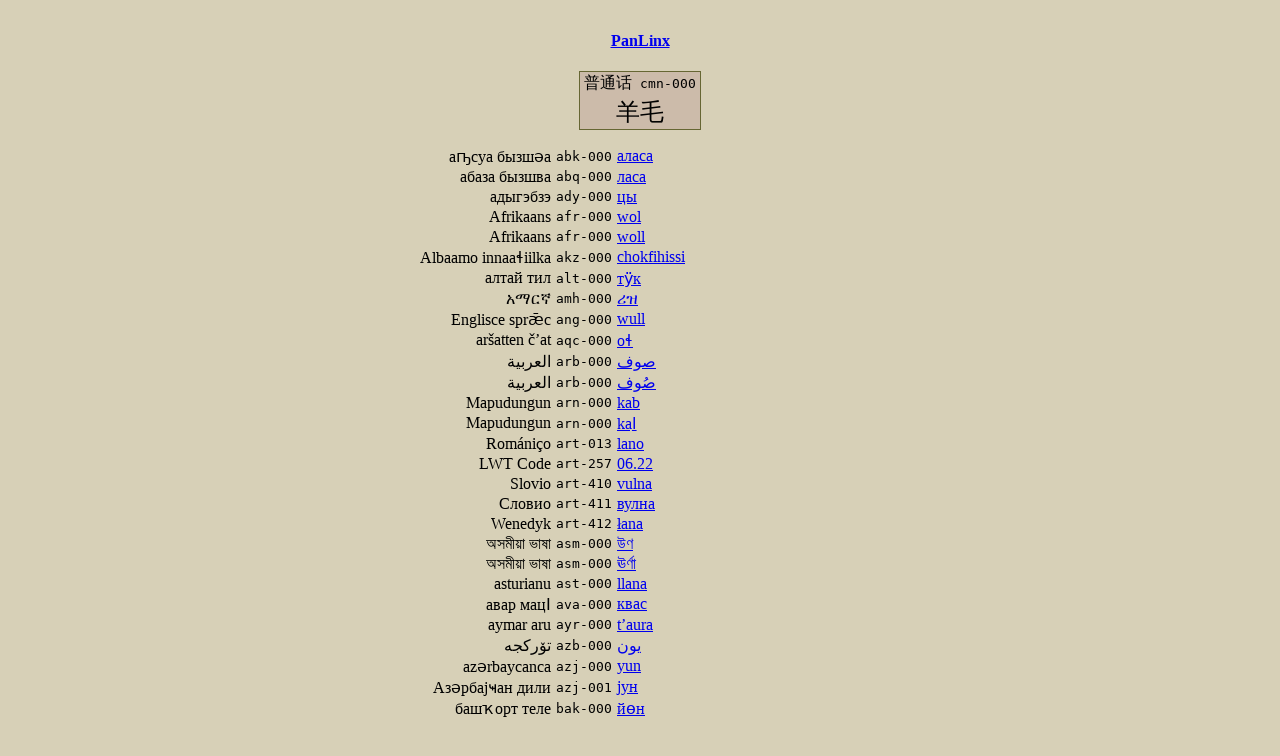

--- FILE ---
content_type: text/html; charset=utf-8
request_url: https://app.panlex.org/panlinx/ex/12326694
body_size: 11052
content:
<!DOCTYPE html><html><head><meta http-equiv="cache-control" content="no-cache; no-store"><meta http-equiv="pragma" content="no-cache"><meta http-equiv="content-type" content="text/html; charset=utf-8"><meta name="viewport" content="width=device-width, initial-scale=1"><meta name="format-detection" content="telephone=no"><link rel="stylesheet" href="/styles-201202.css"><title>PanLinx: 羊毛</title><script type="text/javascript">var _gaq = _gaq || [];
_gaq.push(['_setAccount', 'UA-29495207-1']);
_gaq.push(['_trackPageview']);
(function() {
  var ga = document.createElement('script');
  ga.type = 'text/javascript';
  ga.async = true;
  ga.src = ('https:' == document.location.protocol ? 'https://ssl' : 'http://www') + '.google-analytics.com/ga.js';
  var s = document.getElementsByTagName('script')[0]; 
  s.parentNode.insertBefore(ga, s);       
})(); </script></head><body><h4 class="c"><a href="/panlinx/">PanLinx</a></h4><table class="box"><tr><td class="r">普通话</td><td class="lcvcl">cmn-000</td></tr><tr><td colspan="2" class="cxl">羊毛</td></tr></table><table><tr><td class="r">аҧсуа бызшәа</td><td class="lcvcl">abk-000</td><td><a href="/panlinx/ex/25883021">аласа</a></td></tr><tr><td class="r">абаза бызшва</td><td class="lcvcl">abq-000</td><td><a href="/panlinx/ex/25883046">ласа</a></td></tr><tr><td class="r">адыгэбзэ</td><td class="lcvcl">ady-000</td><td><a href="/panlinx/ex/25874504">цы</a></td></tr><tr><td class="r">Afrikaans</td><td class="lcvcl">afr-000</td><td><a href="/panlinx/ex/786454">wol</a></td></tr><tr><td class="r">Afrikaans</td><td class="lcvcl">afr-000</td><td><a href="/panlinx/ex/23049489">woll</a></td></tr><tr><td class="r">Albaamo innaaɬiilka</td><td class="lcvcl">akz-000</td><td><a href="/panlinx/ex/25883578">chokfihissi</a></td></tr><tr><td class="r">алтай тил</td><td class="lcvcl">alt-000</td><td><a href="/panlinx/ex/17812332">тӱк</a></td></tr><tr><td class="r">አማርኛ</td><td class="lcvcl">amh-000</td><td><a href="/panlinx/ex/23322449">ሪዝ</a></td></tr><tr><td class="r">Englisce sprǣc</td><td class="lcvcl">ang-000</td><td><a href="/panlinx/ex/1462086">wull</a></td></tr><tr><td class="r">aršatten č’at</td><td class="lcvcl">aqc-000</td><td><a href="/panlinx/ex/17590609">oɬ</a></td></tr><tr><td class="r">العربية</td><td class="lcvcl">arb-000</td><td><a href="/panlinx/ex/828217">صوف</a></td></tr><tr><td class="r">العربية</td><td class="lcvcl">arb-000</td><td><a href="/panlinx/ex/4305110">صُوف</a></td></tr><tr><td class="r">Mapudungun</td><td class="lcvcl">arn-000</td><td><a href="/panlinx/ex/19554054">kab</a></td></tr><tr><td class="r">Mapudungun</td><td class="lcvcl">arn-000</td><td><a href="/panlinx/ex/17582512">kaḻ</a></td></tr><tr><td class="r">Romániço</td><td class="lcvcl">art-013</td><td><a href="/panlinx/ex/17898698">lano</a></td></tr><tr><td class="r">LWT Code</td><td class="lcvcl">art-257</td><td><a href="/panlinx/ex/9309862">06.22</a></td></tr><tr><td class="r">Slovio</td><td class="lcvcl">art-410</td><td><a href="/panlinx/ex/25883558">vulna</a></td></tr><tr><td class="r">Словио</td><td class="lcvcl">art-411</td><td><a href="/panlinx/ex/25883560">вулна</a></td></tr><tr><td class="r">Wenedyk</td><td class="lcvcl">art-412</td><td><a href="/panlinx/ex/25883551">łana</a></td></tr><tr><td class="r">অসমীয়া ভাষা</td><td class="lcvcl">asm-000</td><td><a href="/panlinx/ex/25883542">উণ</a></td></tr><tr><td class="r">অসমীয়া ভাষা</td><td class="lcvcl">asm-000</td><td><a href="/panlinx/ex/25883567">ঊৰ্ণা</a></td></tr><tr><td class="r">asturianu</td><td class="lcvcl">ast-000</td><td><a href="/panlinx/ex/2260389">llana</a></td></tr><tr><td class="r">авар мацӀ</td><td class="lcvcl">ava-000</td><td><a href="/panlinx/ex/18263067">квас</a></td></tr><tr><td class="r">aymar aru</td><td class="lcvcl">ayr-000</td><td><a href="/panlinx/ex/25883570">t’aura</a></td></tr><tr><td class="r">تۆرکجه</td><td class="lcvcl">azb-000</td><td><a href="/panlinx/ex/25883539">یون</a></td></tr><tr><td class="r">azərbaycanca</td><td class="lcvcl">azj-000</td><td><a href="/panlinx/ex/7505480">yun</a></td></tr><tr><td class="r">Азәрбајҹан дили</td><td class="lcvcl">azj-001</td><td><a href="/panlinx/ex/18263078">јун</a></td></tr><tr><td class="r">башҡорт теле</td><td class="lcvcl">bak-000</td><td><a href="/panlinx/ex/22866534">йөн</a></td></tr><tr><td class="r">بلوچی زبان</td><td class="lcvcl">bal-000</td><td><a href="/panlinx/ex/7290032">پژم</a></td></tr><tr><td class="r">беларуская</td><td class="lcvcl">bel-000</td><td><a href="/panlinx/ex/22845677">во́ўна</a></td></tr><tr><td class="r">беларуская</td><td class="lcvcl">bel-000</td><td><a href="/panlinx/ex/7775643">воўна</a></td></tr><tr><td class="r">беларуская</td><td class="lcvcl">bel-000</td><td><a href="/panlinx/ex/23049478">пра́жа</a></td></tr><tr><td class="r">беларуская</td><td class="lcvcl">bel-000</td><td><a href="/panlinx/ex/22845678">руно́</a></td></tr><tr><td class="r">беларуская</td><td class="lcvcl">bel-000</td><td><a href="/panlinx/ex/10789533">шэрсць</a></td></tr><tr><td class="r">বাংলা</td><td class="lcvcl">ben-000</td><td><a href="/panlinx/ex/3068158">ঊন</a></td></tr><tr><td class="r">བོད་སྐད་</td><td class="lcvcl">bod-000</td><td><a href="/panlinx/ex/25883555">བལ།</a></td></tr><tr><td class="r">brezhoneg</td><td class="lcvcl">bre-000</td><td><a href="/panlinx/ex/311515">gloan</a></td></tr><tr><td class="r">brezhoneg</td><td class="lcvcl">bre-000</td><td><a href="/panlinx/ex/311516">gloanaj</a></td></tr><tr><td class="r">brezhoneg</td><td class="lcvcl">bre-000</td><td><a href="/panlinx/ex/311517">gloanajoù</a></td></tr><tr><td class="r">brezhoneg</td><td class="lcvcl">bre-000</td><td><a href="/panlinx/ex/311518">gloaneier</a></td></tr><tr><td class="r">brezhoneg</td><td class="lcvcl">bre-000</td><td><a href="/panlinx/ex/311519">gloanenn</a></td></tr><tr><td class="r">brezhoneg</td><td class="lcvcl">bre-000</td><td><a href="/panlinx/ex/311520">gloanennoù</a></td></tr><tr><td class="r">brezhoneg</td><td class="lcvcl">bre-000</td><td><a href="/panlinx/ex/311521">gloanoù</a></td></tr><tr><td class="r">български</td><td class="lcvcl">bul-000</td><td><a href="/panlinx/ex/19554034">аба</a></td></tr><tr><td class="r">български</td><td class="lcvcl">bul-000</td><td><a href="/panlinx/ex/1525328">вълна</a></td></tr><tr><td class="r">български</td><td class="lcvcl">bul-000</td><td><a href="/panlinx/ex/22845679">вълна́</a></td></tr><tr><td class="r">български</td><td class="lcvcl">bul-000</td><td><a href="/panlinx/ex/23049479">пре́жда</a></td></tr><tr><td class="r">български</td><td class="lcvcl">bul-000</td><td><a href="/panlinx/ex/9313240">руно</a></td></tr><tr><td class="r">Буряад хэлэн</td><td class="lcvcl">bxr-000</td><td><a href="/panlinx/ex/10944684">нооһон</a></td></tr><tr><td class="r">Brithenig</td><td class="lcvcl">bzt-000</td><td><a href="/panlinx/ex/25882820">llan</a></td></tr><tr><td class="r">català</td><td class="lcvcl">cat-000</td><td><a href="/panlinx/ex/871330">llana</a></td></tr><tr><td class="r">català</td><td class="lcvcl">cat-000</td><td><a href="/panlinx/ex/874223">vell</a></td></tr><tr><td class="r">català</td><td class="lcvcl">cat-000</td><td><a href="/panlinx/ex/20956407">velló</a></td></tr><tr><td class="r">čeština</td><td class="lcvcl">ces-000</td><td><a href="/panlinx/ex/1012686">příze</a></td></tr><tr><td class="r">čeština</td><td class="lcvcl">ces-000</td><td><a href="/panlinx/ex/1552198">rouno</a></td></tr><tr><td class="r">čeština</td><td class="lcvcl">ces-000</td><td><a href="/panlinx/ex/8039141">surová vlna</a></td></tr><tr><td class="r">čeština</td><td class="lcvcl">ces-000</td><td><a href="/panlinx/ex/1033582">vlna</a></td></tr><tr><td class="r">čeština</td><td class="lcvcl">ces-000</td><td><a href="/panlinx/ex/1033587">vlněná látka</a></td></tr><tr><td class="r">Chamoru</td><td class="lcvcl">cha-000</td><td><a href="/panlinx/ex/17840114">låna</a></td></tr><tr><td class="r">нохчийн мотт</td><td class="lcvcl">che-000</td><td><a href="/panlinx/ex/18263096">шал</a></td></tr><tr><td class="r">нохчийн мотт</td><td class="lcvcl">che-000</td><td><a href="/panlinx/ex/25883032">эханг</a></td></tr><tr><td class="r">ᏣᎳᎩ ᎧᏬᏂᎯᏍᏗ</td><td class="lcvcl">chr-000</td><td><a href="/panlinx/ex/25883529">ᎤᏩᏅ</a></td></tr><tr><td class="r">Tsalagi Gawonihisdi</td><td class="lcvcl">chr-001</td><td><a href="/panlinx/ex/25883532">uwanv</a></td></tr><tr><td class="r">ѩзыкъ словѣньскъ</td><td class="lcvcl">chu-000</td><td><a href="/panlinx/ex/19554053">вльна</a></td></tr><tr><td class="r">чӑваш</td><td class="lcvcl">chv-000</td><td><a href="/panlinx/ex/25883575">ҫӑм</a></td></tr><tr><td class="r">سۆرانی</td><td class="lcvcl">ckb-000</td><td><a href="/panlinx/ex/19461579">خوری</a></td></tr><tr><td class="r">Soranî</td><td class="lcvcl">ckb-001</td><td><a href="/panlinx/ex/19017023">xurî</a></td></tr><tr><td class="r">Soranî</td><td class="lcvcl">ckb-001</td><td><a href="/panlinx/ex/24433394">خوری</a></td></tr><tr><td class="r">nəxʷsƛ̕ay̕əmúcən</td><td class="lcvcl">clm-000</td><td><a href="/panlinx/ex/19115762">sčáy</a></td></tr><tr><td class="r">普通话</td><td class="lcvcl">cmn-000</td><td><a href="/panlinx/ex/4021666">剪羊毛</a></td></tr><tr><td class="r">普通话</td><td class="lcvcl">cmn-000</td><td><a href="/panlinx/ex/12514786">卷发</a></td></tr><tr><td class="r">普通话</td><td class="lcvcl">cmn-000</td><td><a href="/panlinx/ex/4021664">柔软织品</a></td></tr><tr><td class="r">普通话</td><td class="lcvcl">cmn-000</td><td><a href="/panlinx/ex/12386574">棉花</a></td></tr><tr><td class="r">普通话</td><td class="lcvcl">cmn-000</td><td><a href="/panlinx/ex/12519892">毛</a></td></tr><tr><td class="r">普通话</td><td class="lcvcl">cmn-000</td><td><a href="/panlinx/ex/12520192">毛毯</a></td></tr><tr><td class="r">普通话</td><td class="lcvcl">cmn-000</td><td><a href="/panlinx/ex/12520078">毛线</a></td></tr><tr><td class="r">普通话</td><td class="lcvcl">cmn-000</td><td><a href="/panlinx/ex/12520148">毛织品</a></td></tr><tr><td class="r">普通话</td><td class="lcvcl">cmn-000</td><td><a href="/panlinx/ex/4098041">毛织类的</a></td></tr><tr><td class="r">普通话</td><td class="lcvcl">cmn-000</td><td><a href="/panlinx/ex/4098038">毛织衣服</a></td></tr><tr><td class="r">普通话</td><td class="lcvcl">cmn-000</td><td><a href="/panlinx/ex/4098042">毛织衣类</a></td></tr><tr><td class="r">普通话</td><td class="lcvcl">cmn-000</td><td><a href="/panlinx/ex/10950876">白云</a></td></tr><tr><td class="r">普通话</td><td class="lcvcl">cmn-000</td><td><a href="/panlinx/ex/4021667">盖满</a></td></tr><tr><td class="r">普通话</td><td class="lcvcl">cmn-000</td><td><a href="/panlinx/ex/12503893">绒</a></td></tr><tr><td class="r">普通话</td><td class="lcvcl">cmn-000</td><td><a href="/panlinx/ex/12503935">绒毛</a></td></tr><tr><td class="r">普通话</td><td class="lcvcl">cmn-000</td><td><a href="/panlinx/ex/12503907">绒线</a></td></tr><tr><td class="r">普通话</td><td class="lcvcl">cmn-000</td><td><a href="/panlinx/ex/4098040">羊毛制的</a></td></tr><tr><td class="r">普通话</td><td class="lcvcl">cmn-000</td><td><a href="/panlinx/ex/4021662">羊毛状之物</a></td></tr><tr><td class="r">普通话</td><td class="lcvcl">cmn-000</td><td><a href="/panlinx/ex/4098039">羊毛的</a></td></tr><tr><td class="r">普通话</td><td class="lcvcl">cmn-000</td><td><a href="/panlinx/ex/4021663">蓬松白发</a></td></tr><tr><td class="r">普通话</td><td class="lcvcl">cmn-000</td><td><a href="/panlinx/ex/4000300">诈取</a></td></tr><tr><td class="r">國語</td><td class="lcvcl">cmn-001</td><td><a href="/panlinx/ex/12519893">毛</a></td></tr><tr><td class="r">國語</td><td class="lcvcl">cmn-001</td><td><a href="/panlinx/ex/12520079">毛線</a></td></tr><tr><td class="r">國語</td><td class="lcvcl">cmn-001</td><td><a href="/panlinx/ex/12503908">絨線</a></td></tr><tr><td class="r">國語</td><td class="lcvcl">cmn-001</td><td><a href="/panlinx/ex/12326695">羊毛</a></td></tr><tr><td class="r">Hànyǔ</td><td class="lcvcl">cmn-003</td><td><a href="/panlinx/ex/24557479">róng xian</a></td></tr><tr><td class="r">Hànyǔ</td><td class="lcvcl">cmn-003</td><td><a href="/panlinx/ex/8841478">yang2 mao2</a></td></tr><tr><td class="r">Hànyǔ</td><td class="lcvcl">cmn-003</td><td><a href="/panlinx/ex/11184251">yang2mao2</a></td></tr><tr><td class="r">Hànyǔ</td><td class="lcvcl">cmn-003</td><td><a href="/panlinx/ex/24557480">yáng mao</a></td></tr><tr><td class="r">Hànyǔ</td><td class="lcvcl">cmn-003</td><td><a href="/panlinx/ex/13661279">yáng máo</a></td></tr><tr><td class="r">Hànyǔ</td><td class="lcvcl">cmn-003</td><td><a href="/panlinx/ex/4141254">yángmáo</a></td></tr><tr><td class="r">Kernowek</td><td class="lcvcl">cor-000</td><td><a href="/panlinx/ex/22481448">gwlan</a></td></tr><tr><td class="r">lingua corsa</td><td class="lcvcl">cos-000</td><td><a href="/panlinx/ex/1575187">lana</a></td></tr><tr><td class="r">Qırımtatar tili</td><td class="lcvcl">crh-000</td><td><a href="/panlinx/ex/17621662">yün</a></td></tr><tr><td class="r">seselwa</td><td class="lcvcl">crs-000</td><td><a href="/panlinx/ex/17590601">lalenn</a></td></tr><tr><td class="r">kaszëbsczi jãzëk</td><td class="lcvcl">csb-000</td><td><a href="/panlinx/ex/25883527">wôłna</a></td></tr><tr><td class="r">Cymraeg</td><td class="lcvcl">cym-000</td><td><a href="/panlinx/ex/1044673">gwlân</a></td></tr><tr><td class="r">dansk</td><td class="lcvcl">dan-000</td><td><a href="/panlinx/ex/320824">uld</a></td></tr><tr><td class="r">дарган мез</td><td class="lcvcl">dar-000</td><td><a href="/panlinx/ex/25883040">бала</a></td></tr><tr><td class="r">Deutsch</td><td class="lcvcl">deu-000</td><td><a href="/panlinx/ex/106526">Fell</a></td></tr><tr><td class="r">Deutsch</td><td class="lcvcl">deu-000</td><td><a href="/panlinx/ex/175860">Vlies</a></td></tr><tr><td class="r">Deutsch</td><td class="lcvcl">deu-000</td><td><a href="/panlinx/ex/181524">Wolle</a></td></tr><tr><td class="r">Deutsch</td><td class="lcvcl">deu-000</td><td><a href="/panlinx/ex/181554">Wollstoff</a></td></tr><tr><td class="r">Deutsch</td><td class="lcvcl">deu-000</td><td><a href="/panlinx/ex/181566">Wollware</a></td></tr><tr><td class="r">Deutsch</td><td class="lcvcl">deu-000</td><td><a href="/panlinx/ex/181567">Wollwaren</a></td></tr><tr><td class="r">Deutsch</td><td class="lcvcl">deu-000</td><td><a href="/panlinx/ex/181539">wollig</a></td></tr><tr><td class="r">Zazaki</td><td class="lcvcl">diq-000</td><td><a href="/panlinx/ex/23876603">pesmi</a></td></tr><tr><td class="r">ދިވެހިބަސް</td><td class="lcvcl">div-000</td><td><a href="/panlinx/ex/25883572">ކެހެރި</a></td></tr><tr><td class="r">Dalmatian</td><td class="lcvcl">dlm-000</td><td><a href="/panlinx/ex/23049490">luona</a></td></tr><tr><td class="r">dolnoserbska reč</td><td class="lcvcl">dsb-000</td><td><a href="/panlinx/ex/17590604">wałma</a></td></tr><tr><td class="r">རྫོང་ཁ་</td><td class="lcvcl">dzo-000</td><td><a href="/panlinx/ex/24433395">བལ</a></td></tr><tr><td class="r">eesti</td><td class="lcvcl">ekk-000</td><td><a href="/panlinx/ex/1833353">vill</a></td></tr><tr><td class="r">ελληνικά</td><td class="lcvcl">ell-000</td><td><a href="/panlinx/ex/5889459">έριο</a></td></tr><tr><td class="r">ελληνικά</td><td class="lcvcl">ell-000</td><td><a href="/panlinx/ex/325683">μαλλί</a></td></tr><tr><td class="r">ελληνικά</td><td class="lcvcl">ell-000</td><td><a href="/panlinx/ex/22845680">μηλωτή</a></td></tr><tr><td class="r">ελληνικά</td><td class="lcvcl">ell-000</td><td><a href="/panlinx/ex/13883661">προβιά</a></td></tr><tr><td class="r">English</td><td class="lcvcl">eng-000</td><td><a href="/panlinx/ex/368867">cashmere</a></td></tr><tr><td class="r">English</td><td class="lcvcl">eng-000</td><td><a href="/panlinx/ex/15652784">erio</a></td></tr><tr><td class="r">English</td><td class="lcvcl">eng-000</td><td><a href="/panlinx/ex/413003">fell</a></td></tr><tr><td class="r">English</td><td class="lcvcl">eng-000</td><td><a href="/panlinx/ex/416060">fleece</a></td></tr><tr><td class="r">English</td><td class="lcvcl">eng-000</td><td><a href="/panlinx/ex/16163811">laine</a></td></tr><tr><td class="r">English</td><td class="lcvcl">eng-000</td><td><a href="/panlinx/ex/7351858">sheep’s wool</a></td></tr><tr><td class="r">English</td><td class="lcvcl">eng-000</td><td><a href="/panlinx/ex/552774">staple</a></td></tr><tr><td class="r">English</td><td class="lcvcl">eng-000</td><td><a href="/panlinx/ex/621384">wool</a></td></tr><tr><td class="r">English</td><td class="lcvcl">eng-000</td><td><a href="/panlinx/ex/621389">woolen</a></td></tr><tr><td class="r">Esperanto</td><td class="lcvcl">epo-000</td><td><a href="/panlinx/ex/1754084">lanaĵo</a></td></tr><tr><td class="r">Esperanto</td><td class="lcvcl">epo-000</td><td><a href="/panlinx/ex/639994">lano</a></td></tr><tr><td class="r">Esperanto</td><td class="lcvcl">epo-000</td><td><a href="/panlinx/ex/22845681">ŝafharo</a></td></tr><tr><td class="r">Esperanto</td><td class="lcvcl">epo-000</td><td><a href="/panlinx/ex/1056359">ŝaflano</a></td></tr><tr><td class="r">euskara</td><td class="lcvcl">eus-000</td><td><a href="/panlinx/ex/1835385">artile</a></td></tr><tr><td class="r">эвэды торэн</td><td class="lcvcl">eve-000</td><td><a href="/panlinx/ex/25883544">енӈат</a></td></tr><tr><td class="r">эвэды торэн</td><td class="lcvcl">eve-000</td><td><a href="/panlinx/ex/25883554">шерсть</a></td></tr><tr><td class="r">эвэды̄ турэ̄н</td><td class="lcvcl">evn-000</td><td><a href="/panlinx/ex/25883546">инӈакта</a></td></tr><tr><td class="r">føroyskt</td><td class="lcvcl">fao-000</td><td><a href="/panlinx/ex/1050845">ull</a></td></tr><tr><td class="r">suomi</td><td class="lcvcl">fin-000</td><td><a href="/panlinx/ex/226907">karva</a></td></tr><tr><td class="r">suomi</td><td class="lcvcl">fin-000</td><td><a href="/panlinx/ex/237222">villa</a></td></tr><tr><td class="r">français</td><td class="lcvcl">fra-000</td><td><a href="/panlinx/ex/258087">laine</a></td></tr><tr><td class="r">français</td><td class="lcvcl">fra-000</td><td><a href="/panlinx/ex/272219">toison</a></td></tr><tr><td class="r">lenga arpitana</td><td class="lcvcl">frp-000</td><td><a href="/panlinx/ex/2028638">lana</a></td></tr><tr><td class="r">Frysk</td><td class="lcvcl">fry-000</td><td><a href="/panlinx/ex/1448617">wolle</a></td></tr><tr><td class="r">lenghe furlane</td><td class="lcvcl">fur-000</td><td><a href="/panlinx/ex/23049491">lane</a></td></tr><tr><td class="r">gagauz dili</td><td class="lcvcl">gag-000</td><td><a href="/panlinx/ex/25883559">yapaa</a></td></tr><tr><td class="r">gagauz dili</td><td class="lcvcl">gag-000</td><td><a href="/panlinx/ex/25883534">ün</a></td></tr><tr><td class="r">Gàidhlig</td><td class="lcvcl">gla-000</td><td><a href="/panlinx/ex/2034235">clòimh</a></td></tr><tr><td class="r">Gàidhlig</td><td class="lcvcl">gla-000</td><td><a href="/panlinx/ex/21406679">olann</a></td></tr><tr><td class="r">Gàidhlig</td><td class="lcvcl">gla-000</td><td><a href="/panlinx/ex/2035583">rùsg</a></td></tr><tr><td class="r">Нанай</td><td class="lcvcl">gld-001</td><td><a href="/panlinx/ex/25883548">сингакта</a></td></tr><tr><td class="r">Нанай</td><td class="lcvcl">gld-001</td><td><a href="/panlinx/ex/25883568">шерсть</a></td></tr><tr><td class="r">Gaeilge</td><td class="lcvcl">gle-000</td><td><a href="/panlinx/ex/878691">olann</a></td></tr><tr><td class="r">galego</td><td class="lcvcl">glg-000</td><td><a href="/panlinx/ex/2052363">la</a></td></tr><tr><td class="r">galego</td><td class="lcvcl">glg-000</td><td><a href="/panlinx/ex/25883525">lá</a></td></tr><tr><td class="r">yn Ghaelg</td><td class="lcvcl">glv-000</td><td><a href="/panlinx/ex/2061276">ollan</a></td></tr><tr><td class="r">Linear-B-script Mycenaean Greek</td><td class="lcvcl">gmy-000</td><td><a href="/panlinx/ex/19554058">𐀔𐀪</a></td></tr><tr><td class="r">diutisk</td><td class="lcvcl">goh-000</td><td><a href="/panlinx/ex/17590605">wolla</a></td></tr><tr><td class="r">𐌲𐌿𐍄𐌹𐍃𐌺</td><td class="lcvcl">got-000</td><td><a href="/panlinx/ex/25883526">𐍅𐌿𐌻𐌻𐌰</a></td></tr><tr><td class="r">ἑλληνικὴ γλῶττα</td><td class="lcvcl">grc-000</td><td><a href="/panlinx/ex/25883576">ἒρια</a></td></tr><tr><td class="r">ἑλληνικὴ γλῶττα</td><td class="lcvcl">grc-000</td><td><a href="/panlinx/ex/20997155">ἔριον</a></td></tr><tr><td class="r">avañeʼẽ</td><td class="lcvcl">gug-000</td><td><a href="/panlinx/ex/19461578">chara</a></td></tr><tr><td class="r">ગુજરાતી</td><td class="lcvcl">guj-000</td><td><a href="/panlinx/ex/14032260">ઊન</a></td></tr><tr><td class="r">kreyòl ayisyen</td><td class="lcvcl">hat-000</td><td><a href="/panlinx/ex/22089056">lenn</a></td></tr><tr><td class="r">Hausa</td><td class="lcvcl">hau-000</td><td><a href="/panlinx/ex/11833152">ulu</a></td></tr><tr><td class="r">Hausa</td><td class="lcvcl">hau-000</td><td><a href="/panlinx/ex/17590598">úulù</a></td></tr><tr><td class="r">ʻōlelo Hawaiʻi</td><td class="lcvcl">haw-000</td><td><a href="/panlinx/ex/7377513">hulu</a></td></tr><tr><td class="r">Српскохрватски</td><td class="lcvcl">hbs-000</td><td><a href="/panlinx/ex/23049492">ву̏на</a></td></tr><tr><td class="r">Српскохрватски</td><td class="lcvcl">hbs-000</td><td><a href="/panlinx/ex/22845682">вуна</a></td></tr><tr><td class="r">Српскохрватски</td><td class="lcvcl">hbs-000</td><td><a href="/panlinx/ex/22845683">руно</a></td></tr><tr><td class="r">Srpskohrvatski</td><td class="lcvcl">hbs-001</td><td><a href="/panlinx/ex/23049481">predja</a></td></tr><tr><td class="r">Srpskohrvatski</td><td class="lcvcl">hbs-001</td><td><a href="/panlinx/ex/23049480">prtilica</a></td></tr><tr><td class="r">Srpskohrvatski</td><td class="lcvcl">hbs-001</td><td><a href="/panlinx/ex/22845684">runo</a></td></tr><tr><td class="r">Srpskohrvatski</td><td class="lcvcl">hbs-001</td><td><a href="/panlinx/ex/18263169">vuna</a></td></tr><tr><td class="r">Srpskohrvatski</td><td class="lcvcl">hbs-001</td><td><a href="/panlinx/ex/23049493">vȕna</a></td></tr><tr><td class="r">Srpskohrvatski</td><td class="lcvcl">hbs-001</td><td><a href="/panlinx/ex/19554052">вуна</a></td></tr><tr><td class="r">עברית</td><td class="lcvcl">heb-000</td><td><a href="/panlinx/ex/677516">יער</a></td></tr><tr><td class="r">עברית</td><td class="lcvcl">heb-000</td><td><a href="/panlinx/ex/2071591">צמר</a></td></tr><tr><td class="r">עִברִית</td><td class="lcvcl">heb-003</td><td><a href="/panlinx/ex/20599105">צֶמֶר</a></td></tr><tr><td class="r">हिन्दी</td><td class="lcvcl">hin-000</td><td><a href="/panlinx/ex/3017224">ऊन</a></td></tr><tr><td class="r">हिन्दी</td><td class="lcvcl">hin-000</td><td><a href="/panlinx/ex/8146257">ऊन कतरना</a></td></tr><tr><td class="r">हिन्दी</td><td class="lcvcl">hin-000</td><td><a href="/panlinx/ex/500256">रेशा</a></td></tr><tr><td class="r">hiMxI</td><td class="lcvcl">hin-004</td><td><a href="/panlinx/ex/19554044">UnI</a></td></tr><tr><td class="r">hiMxI</td><td class="lcvcl">hin-004</td><td><a href="/panlinx/ex/19554043">Una</a></td></tr><tr><td class="r">hrvatski</td><td class="lcvcl">hrv-000</td><td><a href="/panlinx/ex/956124">vuna</a></td></tr><tr><td class="r">hornjoserbšćina</td><td class="lcvcl">hsb-000</td><td><a href="/panlinx/ex/22607465">wołma</a></td></tr><tr><td class="r">magyar</td><td class="lcvcl">hun-000</td><td><a href="/panlinx/ex/1134492">gyapjú</a></td></tr><tr><td class="r">magyar</td><td class="lcvcl">hun-000</td><td><a href="/panlinx/ex/1134516">gyapjúszál</a></td></tr><tr><td class="r">արևելահայերեն</td><td class="lcvcl">hye-000</td><td><a href="/panlinx/ex/15002979">բուրդ</a></td></tr><tr><td class="r">արևելահայերեն</td><td class="lcvcl">hye-000</td><td><a href="/panlinx/ex/15002982">գեղմ</a></td></tr><tr><td class="r">Ido</td><td class="lcvcl">ido-000</td><td><a href="/panlinx/ex/1295614">lano</a></td></tr><tr><td class="r">ꆇꉙ</td><td class="lcvcl">iii-000</td><td><a href="/panlinx/ex/17968327">ꎭ</a></td></tr><tr><td class="r">ꆇꉙ</td><td class="lcvcl">iii-000</td><td><a href="/panlinx/ex/17973866">ꎭꁱ</a></td></tr><tr><td class="r">ꆇꉙ</td><td class="lcvcl">iii-000</td><td><a href="/panlinx/ex/17973868">ꎭꑐ</a></td></tr><tr><td class="r">Nuo su</td><td class="lcvcl">iii-001</td><td><a href="/panlinx/ex/17968328">sha</a></td></tr><tr><td class="r">Nuo su</td><td class="lcvcl">iii-001</td><td><a href="/panlinx/ex/17973867">sha bbur</a></td></tr><tr><td class="r">Nuo su</td><td class="lcvcl">iii-001</td><td><a href="/panlinx/ex/17973869">sha nyie</a></td></tr><tr><td class="r">ᐃᓄᒃᑎᑐᑦ</td><td class="lcvcl">iku-000</td><td><a href="/panlinx/ex/25883577">ᐃᒧᔪᖅ</a></td></tr><tr><td class="r">Inuktitut</td><td class="lcvcl">iku-001</td><td><a href="/panlinx/ex/25883530">imujuq</a></td></tr><tr><td class="r">interlingua</td><td class="lcvcl">ina-000</td><td><a href="/panlinx/ex/682011">lana</a></td></tr><tr><td class="r">bahasa Indonesia</td><td class="lcvcl">ind-000</td><td><a href="/panlinx/ex/14112207">bulu domba</a></td></tr><tr><td class="r">bahasa Indonesia</td><td class="lcvcl">ind-000</td><td><a href="/panlinx/ex/685894">wol</a></td></tr><tr><td class="r">гӀалгӀай мотт</td><td class="lcvcl">inh-000</td><td><a href="/panlinx/ex/19045800">аьхинг</a></td></tr><tr><td class="r">гӀалгӀай мотт</td><td class="lcvcl">inh-000</td><td><a href="/panlinx/ex/19047310">зип</a></td></tr><tr><td class="r">íslenska</td><td class="lcvcl">isl-000</td><td><a href="/panlinx/ex/1293921">ull</a></td></tr><tr><td class="r">italiano</td><td class="lcvcl">ita-000</td><td><a href="/panlinx/ex/69055">fibra</a></td></tr><tr><td class="r">italiano</td><td class="lcvcl">ita-000</td><td><a href="/panlinx/ex/70711">lana</a></td></tr><tr><td class="r">italiano</td><td class="lcvcl">ita-000</td><td><a href="/panlinx/ex/2180154">laneria</a></td></tr><tr><td class="r">italiano</td><td class="lcvcl">ita-000</td><td><a href="/panlinx/ex/2206827">vello</a></td></tr><tr><td class="r">Judeo Tat</td><td class="lcvcl">jdt-000</td><td><a href="/panlinx/ex/26596232">פּאשם</a></td></tr><tr><td class="r">日本語</td><td class="lcvcl">jpn-000</td><td><a href="/panlinx/ex/686332">ウール</a></td></tr><tr><td class="r">日本語</td><td class="lcvcl">jpn-000</td><td><a href="/panlinx/ex/491061">毛糸</a></td></tr><tr><td class="r">日本語</td><td class="lcvcl">jpn-000</td><td><a href="/panlinx/ex/8234986">毛被</a></td></tr><tr><td class="r">日本語</td><td class="lcvcl">jpn-000</td><td><a href="/panlinx/ex/8236523">繊維原材料</a></td></tr><tr><td class="r">日本語</td><td class="lcvcl">jpn-000</td><td><a href="/panlinx/ex/693901">羊毛</a></td></tr><tr><td class="r">Nihongo</td><td class="lcvcl">jpn-001</td><td><a href="/panlinx/ex/17590613">keito</a></td></tr><tr><td class="r">Nihongo</td><td class="lcvcl">jpn-001</td><td><a href="/panlinx/ex/17590614">yōmō</a></td></tr><tr><td class="r">Nihongo</td><td class="lcvcl">jpn-001</td><td><a href="/panlinx/ex/17590612">ūru</a></td></tr><tr><td class="r">にほんご</td><td class="lcvcl">jpn-002</td><td><a href="/panlinx/ex/22170601">ようもう</a></td></tr><tr><td class="r">qaraqalpaq tili</td><td class="lcvcl">kaa-000</td><td><a href="/panlinx/ex/25883543">juʻn</a></td></tr><tr><td class="r">ಕನ್ನಡ</td><td class="lcvcl">kan-000</td><td><a href="/panlinx/ex/3456528">ಉಣ್ಣೆ</a></td></tr><tr><td class="r">ಕನ್ನಡ</td><td class="lcvcl">kan-000</td><td><a href="/panlinx/ex/3444143">ತುಪ್ಪಟ</a></td></tr><tr><td class="r">bežƛʼalas mic</td><td class="lcvcl">kap-001</td><td><a href="/panlinx/ex/17590607">šal</a></td></tr><tr><td class="r">bežƛʼalas mic</td><td class="lcvcl">kap-001</td><td><a href="/panlinx/ex/17590608">ɬūᵑs ɣečʼi</a></td></tr><tr><td class="r">ქართული</td><td class="lcvcl">kat-000</td><td><a href="/panlinx/ex/2212808">მატყლი</a></td></tr><tr><td class="r">ქართული</td><td class="lcvcl">kat-000</td><td><a href="/panlinx/ex/916004">შალი</a></td></tr><tr><td class="r">ქართული</td><td class="lcvcl">kat-000</td><td><a href="/panlinx/ex/19059091">შალის ქსოვილი</a></td></tr><tr><td class="r">қазақ</td><td class="lcvcl">kaz-000</td><td><a href="/panlinx/ex/17920535">жүн</a></td></tr><tr><td class="r">قازاق ٴتىلى</td><td class="lcvcl">kaz-001</td><td><a href="/panlinx/ex/25883583">جۇن</a></td></tr><tr><td class="r">къэбэрдеибзэ</td><td class="lcvcl">kbd-000</td><td><a href="/panlinx/ex/25874469">цы</a></td></tr><tr><td class="r">Q’eqchi’</td><td class="lcvcl">kek-000</td><td><a href="/panlinx/ex/17590618">laan</a></td></tr><tr><td class="r">Ket</td><td class="lcvcl">ket-000</td><td><a href="/panlinx/ex/17582499">qār</a></td></tr><tr><td class="r">Khasi</td><td class="lcvcl">kha-000</td><td><a href="/panlinx/ex/12917312">’saiwul</a></td></tr><tr><td class="r">монгол</td><td class="lcvcl">khk-000</td><td><a href="/panlinx/ex/1314396">ноос</a></td></tr><tr><td class="r">ᠮᠣᠩᠭᠣᠯ ᠬᠡᠯᠡ</td><td class="lcvcl">khk-002</td><td><a href="/panlinx/ex/25883537">ᠨᠣᠭᠤᠰᠤᠨ</a></td></tr><tr><td class="r">ភាសាខ្មែរ</td><td class="lcvcl">khm-000</td><td><a href="/panlinx/ex/25883581">រោមសត្វខ្លះ</a></td></tr><tr><td class="r">кыргыз</td><td class="lcvcl">kir-000</td><td><a href="/panlinx/ex/17920537">жүн</a></td></tr><tr><td class="r">قیرغیز تیلى</td><td class="lcvcl">kir-001</td><td><a href="/panlinx/ex/25883574">جۉن</a></td></tr><tr><td class="r">хакас тили</td><td class="lcvcl">kjh-000</td><td><a href="/panlinx/ex/25883528">тӱк</a></td></tr><tr><td class="r">хакас тили</td><td class="lcvcl">kjh-000</td><td><a href="/panlinx/ex/17920589">хыл</a></td></tr><tr><td class="r">Kurmancî</td><td class="lcvcl">kmr-000</td><td><a href="/panlinx/ex/704006">herî</a></td></tr><tr><td class="r">Kurmancî</td><td class="lcvcl">kmr-000</td><td><a href="/panlinx/ex/711983">rês</a></td></tr><tr><td class="r">كورمانجى</td><td class="lcvcl">kmr-002</td><td><a href="/panlinx/ex/19554057">خوری</a></td></tr><tr><td class="r">Kanuri</td><td class="lcvcl">knc-000</td><td><a href="/panlinx/ex/17590599">kùndúlì dímìbè</a></td></tr><tr><td class="r">перым-коми кыв</td><td class="lcvcl">koi-000</td><td><a href="/panlinx/ex/25882070">вурун</a></td></tr><tr><td class="r">перым-коми кыв</td><td class="lcvcl">koi-000</td><td><a href="/panlinx/ex/25882087">гӧн</a></td></tr><tr><td class="r">한국어</td><td class="lcvcl">kor-000</td><td><a href="/panlinx/ex/13903141">고수머리</a></td></tr><tr><td class="r">한국어</td><td class="lcvcl">kor-000</td><td><a href="/panlinx/ex/2214630">양모</a></td></tr><tr><td class="r">한국어</td><td class="lcvcl">kor-000</td><td><a href="/panlinx/ex/1301052">털실</a></td></tr><tr><td class="r">коми кыв</td><td class="lcvcl">kpv-000</td><td><a href="/panlinx/ex/25882041">вурун</a></td></tr><tr><td class="r">коми кыв</td><td class="lcvcl">kpv-000</td><td><a href="/panlinx/ex/25882047">гӧн</a></td></tr><tr><td class="r">къарачай-малкъар тил</td><td class="lcvcl">krc-000</td><td><a href="/panlinx/ex/25883550">жюн</a></td></tr><tr><td class="r">karjala</td><td class="lcvcl">krl-000</td><td><a href="/panlinx/ex/25882085">villu</a></td></tr><tr><td class="r">къумукъ тил</td><td class="lcvcl">kum-000</td><td><a href="/panlinx/ex/25883573">юн</a></td></tr><tr><td class="r">לינגואה ג'ודיאו-איספאנייולה</td><td class="lcvcl">lad-000</td><td><a href="/panlinx/ex/25883531">לאנה</a></td></tr><tr><td class="r">Ladino</td><td class="lcvcl">lad-001</td><td><a href="/panlinx/ex/25883580">lana</a></td></tr><tr><td class="r">ລາວ</td><td class="lcvcl">lao-000</td><td><a href="/panlinx/ex/22840402">ຂົນ</a></td></tr><tr><td class="r">ລາວ</td><td class="lcvcl">lao-000</td><td><a href="/panlinx/ex/23049482">ຂົນສັດ</a></td></tr><tr><td class="r">ລາວ</td><td class="lcvcl">lao-000</td><td><a href="/panlinx/ex/25883545">ຂົນແກະ</a></td></tr><tr><td class="r">ລາວ</td><td class="lcvcl">lao-000</td><td><a href="/panlinx/ex/8242006">ໄຍ</a></td></tr><tr><td class="r">latine</td><td class="lcvcl">lat-000</td><td><a href="/panlinx/ex/721098">lana</a></td></tr><tr><td class="r">latine</td><td class="lcvcl">lat-000</td><td><a href="/panlinx/ex/2224893">lāna</a></td></tr><tr><td class="r">latine</td><td class="lcvcl">lat-000</td><td><a href="/panlinx/ex/17770697">vellus</a></td></tr><tr><td class="r">лакку маз</td><td class="lcvcl">lbe-000</td><td><a href="/panlinx/ex/25883054">гъал</a></td></tr><tr><td class="r">лакку маз</td><td class="lcvcl">lbe-000</td><td><a href="/panlinx/ex/18263139">ппал</a></td></tr><tr><td class="r">лезги чӀал</td><td class="lcvcl">lez-000</td><td><a href="/panlinx/ex/17951868">йис</a></td></tr><tr><td class="r">Lingua Franca Nova</td><td class="lcvcl">lfn-000</td><td><a href="/panlinx/ex/19900360">lana</a></td></tr><tr><td class="r">Лингуа Франка Нова</td><td class="lcvcl">lfn-001</td><td><a href="/panlinx/ex/25883547">лана</a></td></tr><tr><td class="r">Limburgs</td><td class="lcvcl">lim-000</td><td><a href="/panlinx/ex/24409725">wol</a></td></tr><tr><td class="r">lietuvių</td><td class="lcvcl">lit-000</td><td><a href="/panlinx/ex/2242561">vilna</a></td></tr><tr><td class="r">lietuvių</td><td class="lcvcl">lit-000</td><td><a href="/panlinx/ex/23049483">vilnonas</a></td></tr><tr><td class="r">lietuvių</td><td class="lcvcl">lit-000</td><td><a href="/panlinx/ex/7864069">vilnonis</a></td></tr><tr><td class="r">lingaz ladin</td><td class="lcvcl">lld-000</td><td><a href="/panlinx/ex/25883562">lana</a></td></tr><tr><td class="r">Lëtzebuergesch</td><td class="lcvcl">ltz-000</td><td><a href="/panlinx/ex/2248545">Woll</a></td></tr><tr><td class="r">Oluganda</td><td class="lcvcl">lug-000</td><td><a href="/panlinx/ex/17750250">pamba</a></td></tr><tr><td class="r">latviešu</td><td class="lcvcl">lvs-000</td><td><a href="/panlinx/ex/2229258">dzija</a></td></tr><tr><td class="r">latviešu</td><td class="lcvcl">lvs-000</td><td><a href="/panlinx/ex/2230105">vilna</a></td></tr><tr><td class="r">Lazuri</td><td class="lcvcl">lzz-000</td><td><a href="/panlinx/ex/25883047">mont’k’ori</a></td></tr><tr><td class="r">ლაზური</td><td class="lcvcl">lzz-001</td><td><a href="/panlinx/ex/25883055">მონტკორი</a></td></tr><tr><td class="r">മലയാളം</td><td class="lcvcl">mal-000</td><td><a href="/panlinx/ex/1311320">കമ്പിളി</a></td></tr><tr><td class="r">मराठी</td><td class="lcvcl">mar-000</td><td><a href="/panlinx/ex/3529987">लोकर</a></td></tr><tr><td class="r">мокшень кяль</td><td class="lcvcl">mdf-000</td><td><a href="/panlinx/ex/16612137">пона</a></td></tr><tr><td class="r">олык марий</td><td class="lcvcl">mhr-000</td><td><a href="/panlinx/ex/21114797">меж</a></td></tr><tr><td class="r">олык марий</td><td class="lcvcl">mhr-000</td><td><a href="/panlinx/ex/21127174">пун</a></td></tr><tr><td class="r">македонски</td><td class="lcvcl">mkd-000</td><td><a href="/panlinx/ex/22845686">во́лна</a></td></tr><tr><td class="r">македонски</td><td class="lcvcl">mkd-000</td><td><a href="/panlinx/ex/23049485">во́лница</a></td></tr><tr><td class="r">македонски</td><td class="lcvcl">mkd-000</td><td><a href="/panlinx/ex/19461573">волна</a></td></tr><tr><td class="r">македонски</td><td class="lcvcl">mkd-000</td><td><a href="/panlinx/ex/19554047">волница</a></td></tr><tr><td class="r">македонски</td><td class="lcvcl">mkd-000</td><td><a href="/panlinx/ex/23049484">пре́ѓа</a></td></tr><tr><td class="r">македонски</td><td class="lcvcl">mkd-000</td><td><a href="/panlinx/ex/19554046">преѓа</a></td></tr><tr><td class="r">македонски</td><td class="lcvcl">mkd-000</td><td><a href="/panlinx/ex/22845685">ру́но</a></td></tr><tr><td class="r">teny malagasy</td><td class="lcvcl">mlg-000</td><td><a href="/panlinx/ex/19554059">bonetra</a></td></tr><tr><td class="r">teny malagasy</td><td class="lcvcl">mlg-000</td><td><a href="/panlinx/ex/25883523">volonondry</a></td></tr><tr><td class="r">Malti</td><td class="lcvcl">mlt-000</td><td><a href="/panlinx/ex/2254955">suf</a></td></tr><tr><td class="r">reo Māori</td><td class="lcvcl">mri-000</td><td><a href="/panlinx/ex/19554051">würu</a></td></tr><tr><td class="r">reo Māori</td><td class="lcvcl">mri-000</td><td><a href="/panlinx/ex/776771">wūru</a></td></tr><tr><td class="r">မြန်မာဘာသာ</td><td class="lcvcl">mya-000</td><td><a href="/panlinx/ex/23049486">သိုးမွေး</a></td></tr><tr><td class="r">эрзянь кель</td><td class="lcvcl">myv-000</td><td><a href="/panlinx/ex/16474979">пона</a></td></tr><tr><td class="r">Wichí Lhamtés Güisnay</td><td class="lcvcl">mzh-000</td><td><a href="/panlinx/ex/17590621">tsunʼataj wule</a></td></tr><tr><td class="r">Diné bizaad</td><td class="lcvcl">nav-000</td><td><a href="/panlinx/ex/23049494">Shádiʼááhdę́ę́ʼ tłʼízí bighaaʼ</a></td></tr><tr><td class="r">Diné bizaad</td><td class="lcvcl">nav-000</td><td><a href="/panlinx/ex/19461575">aghaaʼ</a></td></tr><tr><td class="r">Diné bizaad</td><td class="lcvcl">nav-000</td><td><a href="/panlinx/ex/19554050">dibé bighaaʼ</a></td></tr><tr><td class="r">Diné bizaad</td><td class="lcvcl">nav-000</td><td><a href="/panlinx/ex/19554049">hakʼaz ayání bighaaʼ</a></td></tr><tr><td class="r">Diné bizaad</td><td class="lcvcl">nav-000</td><td><a href="/panlinx/ex/19554048">shádiʼááhdę́ę́ʼ tłʼízí bighaaʼ</a></td></tr><tr><td class="r">Nāhuatlahtōlli</td><td class="lcvcl">nci-000</td><td><a href="/panlinx/ex/1497336">tomitl</a></td></tr><tr><td class="r">Plattdüütsch</td><td class="lcvcl">nds-000</td><td><a href="/panlinx/ex/25883571">Wull</a></td></tr><tr><td class="r">няˮ</td><td class="lcvcl">nio-000</td><td><a href="/panlinx/ex/25882049">нербы</a></td></tr><tr><td class="r">Nederlands</td><td class="lcvcl">nld-000</td><td><a href="/panlinx/ex/221205">wol</a></td></tr><tr><td class="r">Manang</td><td class="lcvcl">nmm-000</td><td><a href="/panlinx/ex/17590610">1pe</a></td></tr><tr><td class="r">nynorsk</td><td class="lcvcl">nno-000</td><td><a href="/panlinx/ex/20706559">ull</a></td></tr><tr><td class="r">bokmål</td><td class="lcvcl">nob-000</td><td><a href="/panlinx/ex/12772746">saueull</a></td></tr><tr><td class="r">bokmål</td><td class="lcvcl">nob-000</td><td><a href="/panlinx/ex/728040">ull</a></td></tr><tr><td class="r">norskr</td><td class="lcvcl">non-000</td><td><a href="/panlinx/ex/18263156">ull</a></td></tr><tr><td class="r">Novial</td><td class="lcvcl">nov-000</td><td><a href="/panlinx/ex/19977464">lane</a></td></tr><tr><td class="r">नेपाली</td><td class="lcvcl">npi-000</td><td><a href="/panlinx/ex/2602228">ऊन</a></td></tr><tr><td class="r">Naqxi</td><td class="lcvcl">nxq-000</td><td><a href="/panlinx/ex/21165247">ju˩fʋ̩˧</a></td></tr><tr><td class="r">occitan</td><td class="lcvcl">oci-000</td><td><a href="/panlinx/ex/26540253">lana</a></td></tr><tr><td class="r">Orochon</td><td class="lcvcl">orh-000</td><td><a href="/panlinx/ex/17590611">kʊnɪŋi ɪɲaktan</a></td></tr><tr><td class="r">ирон ӕвзаг</td><td class="lcvcl">oss-000</td><td><a href="/panlinx/ex/2126126">къуымбил</a></td></tr><tr><td class="r">дыгуронау</td><td class="lcvcl">oss-001</td><td><a href="/panlinx/ex/26596234">цъопп</a></td></tr><tr><td class="r">لسان عثمانی</td><td class="lcvcl">ota-000</td><td><a href="/panlinx/ex/25883549">یون</a></td></tr><tr><td class="r">Hñähñu</td><td class="lcvcl">ote-000</td><td><a href="/panlinx/ex/17590619">xi'yo</a></td></tr><tr><td class="r">ਪੰਜਾਬੀ</td><td class="lcvcl">pan-000</td><td><a href="/panlinx/ex/3044608">ਉਂਨ</a></td></tr><tr><td class="r">فارسی</td><td class="lcvcl">pes-000</td><td><a href="/panlinx/ex/8248277">تار پشم</a></td></tr><tr><td class="r">فارسی</td><td class="lcvcl">pes-000</td><td><a href="/panlinx/ex/3303713">نخ</a></td></tr><tr><td class="r">فارسی</td><td class="lcvcl">pes-000</td><td><a href="/panlinx/ex/8265464">پشم</a></td></tr><tr><td class="r">Farsi</td><td class="lcvcl">pes-002</td><td><a href="/panlinx/ex/12946331">pašm</a></td></tr><tr><td class="r">fiteny Malagasy</td><td class="lcvcl">plt-000</td><td><a href="/panlinx/ex/17590616">volonòndry</a></td></tr><tr><td class="r">polski</td><td class="lcvcl">pol-000</td><td><a href="/panlinx/ex/1088665">przędza</a></td></tr><tr><td class="r">polski</td><td class="lcvcl">pol-000</td><td><a href="/panlinx/ex/11416177">runo</a></td></tr><tr><td class="r">polski</td><td class="lcvcl">pol-000</td><td><a href="/panlinx/ex/8289070">runo owcze</a></td></tr><tr><td class="r">polski</td><td class="lcvcl">pol-000</td><td><a href="/panlinx/ex/8289881">stapel</a></td></tr><tr><td class="r">polski</td><td class="lcvcl">pol-000</td><td><a href="/panlinx/ex/738092">wełna</a></td></tr><tr><td class="r">polski</td><td class="lcvcl">pol-000</td><td><a href="/panlinx/ex/8291424">wełna owcza</a></td></tr><tr><td class="r">português</td><td class="lcvcl">por-000</td><td><a href="/panlinx/ex/19554045">lanígero</a></td></tr><tr><td class="r">português</td><td class="lcvcl">por-000</td><td><a href="/panlinx/ex/283997">lã</a></td></tr><tr><td class="r">português</td><td class="lcvcl">por-000</td><td><a href="/panlinx/ex/22845687">tosão</a></td></tr><tr><td class="r">português</td><td class="lcvcl">por-000</td><td><a href="/panlinx/ex/8323406">velo</a></td></tr><tr><td class="r">Polabian</td><td class="lcvcl">pox-000</td><td><a href="/panlinx/ex/19554056">våuno</a></td></tr><tr><td class="r">زبان دری</td><td class="lcvcl">prs-000</td><td><a href="/panlinx/ex/26596233">پشم</a></td></tr><tr><td class="r">Mahsudi</td><td class="lcvcl">pst-000</td><td><a href="/panlinx/ex/26596235">وړۍ</a></td></tr><tr><td class="r">Runa Simi</td><td class="lcvcl">que-000</td><td><a href="/panlinx/ex/2362953">millma</a></td></tr><tr><td class="r">Qusqu qhichwa simi</td><td class="lcvcl">quz-000</td><td><a href="/panlinx/ex/1469865">rutuy</a></td></tr><tr><td class="r">Impapura</td><td class="lcvcl">qvi-000</td><td><a href="/panlinx/ex/17582509">milma</a></td></tr><tr><td class="r">Riff</td><td class="lcvcl">rif-000</td><td><a href="/panlinx/ex/17590600">ŧađʼufŧ</a></td></tr><tr><td class="r">Selice Romani</td><td class="lcvcl">rmc-002</td><td><a href="/panlinx/ex/17590603">ďapjúaňago</a></td></tr><tr><td class="r">Selice Romani</td><td class="lcvcl">rmc-002</td><td><a href="/panlinx/ex/17590602">ďapjúšno aňago</a></td></tr><tr><td class="r">lingua rumantscha</td><td class="lcvcl">roh-000</td><td><a href="/panlinx/ex/23049496">lana</a></td></tr><tr><td class="r">lingua rumantscha</td><td class="lcvcl">roh-000</td><td><a href="/panlinx/ex/23049495">langa</a></td></tr><tr><td class="r">lingua rumantscha</td><td class="lcvcl">roh-000</td><td><a href="/panlinx/ex/1450881">launa</a></td></tr><tr><td class="r">lingua rumantscha</td><td class="lcvcl">roh-000</td><td><a href="/panlinx/ex/23049497">làna</a></td></tr><tr><td class="r">română</td><td class="lcvcl">ron-000</td><td><a href="/panlinx/ex/1412499">lână</a></td></tr><tr><td class="r">română</td><td class="lcvcl">ron-000</td><td><a href="/panlinx/ex/432613">lînă</a></td></tr><tr><td class="r">Лимба молдовеняскэ</td><td class="lcvcl">ron-001</td><td><a href="/panlinx/ex/25883538">лынэ</a></td></tr><tr><td class="r">limba istroromånă</td><td class="lcvcl">ruo-000</td><td><a href="/panlinx/ex/23049498">lărĕ</a></td></tr><tr><td class="r">limba istroromånă</td><td class="lcvcl">ruo-000</td><td><a href="/panlinx/ex/23049499">lărę</a></td></tr><tr><td class="r">limba armãneascã</td><td class="lcvcl">rup-000</td><td><a href="/panlinx/ex/25883535">lãnã</a></td></tr><tr><td class="r">русский</td><td class="lcvcl">rus-000</td><td><a href="/panlinx/ex/3970152">овечья шерсть</a></td></tr><tr><td class="r">русский</td><td class="lcvcl">rus-000</td><td><a href="/panlinx/ex/23049487">пря́жа</a></td></tr><tr><td class="r">русский</td><td class="lcvcl">rus-000</td><td><a href="/panlinx/ex/767208">руно</a></td></tr><tr><td class="r">русский</td><td class="lcvcl">rus-000</td><td><a href="/panlinx/ex/22845688">руно́</a></td></tr><tr><td class="r">русский</td><td class="lcvcl">rus-000</td><td><a href="/panlinx/ex/774007">шерсть</a></td></tr><tr><td class="r">саха тыла</td><td class="lcvcl">sah-000</td><td><a href="/panlinx/ex/7516019">түү</a></td></tr><tr><td class="r">Saxa tyla</td><td class="lcvcl">sah-001</td><td><a href="/panlinx/ex/17582500">tüː</a></td></tr><tr><td class="r">संस्कृतम्</td><td class="lcvcl">san-000</td><td><a href="/panlinx/ex/9108188">ऊर्णा</a></td></tr><tr><td class="r">lingua siciliana</td><td class="lcvcl">scn-000</td><td><a href="/panlinx/ex/16584344">lana</a></td></tr><tr><td class="r">Scots leid</td><td class="lcvcl">sco-000</td><td><a href="/panlinx/ex/23049500">oo</a></td></tr><tr><td class="r">Tacelḥit</td><td class="lcvcl">shi-001</td><td><a href="/panlinx/ex/23049501">taḍutt</a></td></tr><tr><td class="r">සිංහල</td><td class="lcvcl">sin-000</td><td><a href="/panlinx/ex/25883552">ලොම්</a></td></tr><tr><td class="r">Кӣллт са̄мь кӣлл</td><td class="lcvcl">sjd-000</td><td><a href="/panlinx/ex/17590606">улл</a></td></tr><tr><td class="r">slovenčina</td><td class="lcvcl">slk-000</td><td><a href="/panlinx/ex/11303995">priadza</a></td></tr><tr><td class="r">slovenčina</td><td class="lcvcl">slk-000</td><td><a href="/panlinx/ex/8342855">rúno</a></td></tr><tr><td class="r">slovenčina</td><td class="lcvcl">slk-000</td><td><a href="/panlinx/ex/11321740">vlan</a></td></tr><tr><td class="r">slovenčina</td><td class="lcvcl">slk-000</td><td><a href="/panlinx/ex/2401424">vlna</a></td></tr><tr><td class="r">slovenščina</td><td class="lcvcl">slv-000</td><td><a href="/panlinx/ex/1330459">runo</a></td></tr><tr><td class="r">slovenščina</td><td class="lcvcl">slv-000</td><td><a href="/panlinx/ex/1331269">volna</a></td></tr><tr><td class="r">davvisámegiella</td><td class="lcvcl">sme-000</td><td><a href="/panlinx/ex/18263140">ullu</a></td></tr><tr><td class="r">سنڌي</td><td class="lcvcl">snd-000</td><td><a href="/panlinx/ex/25883557">اُنَ</a></td></tr><tr><td class="r">سنڌي</td><td class="lcvcl">snd-000</td><td><a href="/panlinx/ex/25883556">پَشَمَ</a></td></tr><tr><td class="r">Soomaaliga</td><td class="lcvcl">som-000</td><td><a href="/panlinx/ex/1331687">suuf</a></td></tr><tr><td class="r">español</td><td class="lcvcl">spa-000</td><td><a href="/panlinx/ex/663525">lana</a></td></tr><tr><td class="r">español</td><td class="lcvcl">spa-000</td><td><a href="/panlinx/ex/22845689">toisón</a></td></tr><tr><td class="r">español</td><td class="lcvcl">spa-000</td><td><a href="/panlinx/ex/2468874">vellón</a></td></tr><tr><td class="r">shqip</td><td class="lcvcl">sqi-000</td><td><a href="/panlinx/ex/23049502">lesh</a></td></tr><tr><td class="r">sardu</td><td class="lcvcl">srd-000</td><td><a href="/panlinx/ex/23049503">lana</a></td></tr><tr><td class="r">Saamáka</td><td class="lcvcl">srm-000</td><td><a href="/panlinx/ex/17590620">aniítiputu</a></td></tr><tr><td class="r">српски</td><td class="lcvcl">srp-000</td><td><a href="/panlinx/ex/1900454">вуна</a></td></tr><tr><td class="r">srpski</td><td class="lcvcl">srp-001</td><td><a href="/panlinx/ex/19554042">predja</a></td></tr><tr><td class="r">srpski</td><td class="lcvcl">srp-001</td><td><a href="/panlinx/ex/19554041">prtilica</a></td></tr><tr><td class="r">srpski</td><td class="lcvcl">srp-001</td><td><a href="/panlinx/ex/2509462">vuna</a></td></tr><tr><td class="r">Fräiske Sproake</td><td class="lcvcl">stq-000</td><td><a href="/panlinx/ex/24378787">Wulle</a></td></tr><tr><td class="r">svenska</td><td class="lcvcl">swe-000</td><td><a href="/panlinx/ex/308430">ull</a></td></tr><tr><td class="r">svenska</td><td class="lcvcl">swe-000</td><td><a href="/panlinx/ex/309288">ylle</a></td></tr><tr><td class="r">Kiswahili</td><td class="lcvcl">swh-000</td><td><a href="/panlinx/ex/15008854">manyonya</a></td></tr><tr><td class="r">Kiswahili</td><td class="lcvcl">swh-000</td><td><a href="/panlinx/ex/3814621">sufu</a></td></tr><tr><td class="r">Kiswahili</td><td class="lcvcl">swh-000</td><td><a href="/panlinx/ex/3780198">unyoya</a></td></tr><tr><td class="r">Ślůnsko godka</td><td class="lcvcl">szl-000</td><td><a href="/panlinx/ex/25883533">wouna</a></td></tr><tr><td class="r">табасаран чӀал</td><td class="lcvcl">tab-000</td><td><a href="/panlinx/ex/18263172">хьа</a></td></tr><tr><td class="r">reo Tahiti</td><td class="lcvcl">tah-000</td><td><a href="/panlinx/ex/25883541">huruhuru māmoe</a></td></tr><tr><td class="r">தமிழ்</td><td class="lcvcl">tam-000</td><td><a href="/panlinx/ex/3770352">கம்பளம்</a></td></tr><tr><td class="r">tatar tele</td><td class="lcvcl">tat-000</td><td><a href="/panlinx/ex/16600186">yon</a></td></tr><tr><td class="r">татарча</td><td class="lcvcl">tat-001</td><td><a href="/panlinx/ex/16455228">йон</a></td></tr><tr><td class="r">تاتار تلی</td><td class="lcvcl">tat-006</td><td><a href="/panlinx/ex/25883563">يون</a></td></tr><tr><td class="r">తెలుగు</td><td class="lcvcl">tel-000</td><td><a href="/panlinx/ex/1334187">ఉన్ని</a></td></tr><tr><td class="r">తెలుగు</td><td class="lcvcl">tel-000</td><td><a href="/panlinx/ex/25883564">ఊర్ణము</a></td></tr><tr><td class="r">తెలుగు</td><td class="lcvcl">tel-000</td><td><a href="/panlinx/ex/1334873">బొచ్చు</a></td></tr><tr><td class="r">тоҷикӣ</td><td class="lcvcl">tgk-000</td><td><a href="/panlinx/ex/11210451">пашм</a></td></tr><tr><td class="r">Tagalog</td><td class="lcvcl">tgl-000</td><td><a href="/panlinx/ex/9448186">lana</a></td></tr><tr><td class="r">ภาษาไทย</td><td class="lcvcl">tha-000</td><td><a href="/panlinx/ex/7621719">ขน</a></td></tr><tr><td class="r">ภาษาไทย</td><td class="lcvcl">tha-000</td><td><a href="/panlinx/ex/7742000">ขนนิ่มและละเอียดของสัตว์</a></td></tr><tr><td class="r">ภาษาไทย</td><td class="lcvcl">tha-000</td><td><a href="/panlinx/ex/19554027">ขนมนุษย์</a></td></tr><tr><td class="r">ภาษาไทย</td><td class="lcvcl">tha-000</td><td><a href="/panlinx/ex/7621782">ขนสัตว์</a></td></tr><tr><td class="r">ภาษาไทย</td><td class="lcvcl">tha-000</td><td><a href="/panlinx/ex/7621814">ขนแกะ</a></td></tr><tr><td class="r">ภาษาไทย</td><td class="lcvcl">tha-000</td><td><a href="/panlinx/ex/7705977">ผ้าขนสัตว์</a></td></tr><tr><td class="r">ภาษาไทย</td><td class="lcvcl">tha-000</td><td><a href="/panlinx/ex/7705982">ผ้าขนแกะ</a></td></tr><tr><td class="r">ภาษาไทย</td><td class="lcvcl">tha-000</td><td><a href="/panlinx/ex/7645764">สักหลาด</a></td></tr><tr><td class="r">ภาษาไทย</td><td class="lcvcl">tha-000</td><td><a href="/panlinx/ex/19554028">สิ่งทอหรือเครื่องทอที่ทำด้วยขนสัตว์ หรือขนแกะ</a></td></tr><tr><td class="r">ภาษาไทย</td><td class="lcvcl">tha-000</td><td><a href="/panlinx/ex/19554029">สิ่งอำพราง</a></td></tr><tr><td class="r">phasa thai</td><td class="lcvcl">tha-001</td><td><a href="/panlinx/ex/17590615">khǒnsàt</a></td></tr><tr><td class="r">ትግርኛ</td><td class="lcvcl">tir-000</td><td><a href="/panlinx/ex/25872840">ጡጥ</a></td></tr><tr><td class="r">тати</td><td class="lcvcl">ttt-000</td><td><a href="/panlinx/ex/26596231">пэшм</a></td></tr><tr><td class="r">Tati</td><td class="lcvcl">ttt-002</td><td><a href="/panlinx/ex/26596230">pəşm</a></td></tr><tr><td class="r">türkmençe</td><td class="lcvcl">tuk-000</td><td><a href="/panlinx/ex/357113">ýüň</a></td></tr><tr><td class="r">Türkçe</td><td class="lcvcl">tur-000</td><td><a href="/panlinx/ex/19554030">bulaşık teli</a></td></tr><tr><td class="r">Türkçe</td><td class="lcvcl">tur-000</td><td><a href="/panlinx/ex/1417518">yapağı</a></td></tr><tr><td class="r">Türkçe</td><td class="lcvcl">tur-000</td><td><a href="/panlinx/ex/1420621">yün</a></td></tr><tr><td class="r">Türkçe</td><td class="lcvcl">tur-000</td><td><a href="/panlinx/ex/19554031">yün gibi saç</a></td></tr><tr><td class="r">Türkçe</td><td class="lcvcl">tur-000</td><td><a href="/panlinx/ex/1420694">yünlü kumaş</a></td></tr><tr><td class="r">тыва дыл</td><td class="lcvcl">tyv-000</td><td><a href="/panlinx/ex/25883524">чүң</a></td></tr><tr><td class="r">ⵜⴰⵎⴰⵣⵉⵖⵜ</td><td class="lcvcl">tzm-000</td><td><a href="/panlinx/ex/25883540">ⵜⴰⴹⵓⵟ</a></td></tr><tr><td class="r">Tamaziɣt</td><td class="lcvcl">tzm-001</td><td><a href="/panlinx/ex/25883553">taḍuṭ</a></td></tr><tr><td class="r">Batsꞌi kꞌop</td><td class="lcvcl">tzo-000</td><td><a href="/panlinx/ex/17582441">tzotz</a></td></tr><tr><td class="r">удмурт кыл</td><td class="lcvcl">udm-000</td><td><a href="/panlinx/ex/18089929">гон</a></td></tr><tr><td class="r">ئۇيغۇرچە</td><td class="lcvcl">uig-000</td><td><a href="/panlinx/ex/14412877">قوي يۇڭى</a></td></tr><tr><td class="r">ئۇيغۇرچە</td><td class="lcvcl">uig-000</td><td><a href="/panlinx/ex/14276129">يۇڭ</a></td></tr><tr><td class="r">Uyghurche</td><td class="lcvcl">uig-001</td><td><a href="/panlinx/ex/13477824">qoy yungi</a></td></tr><tr><td class="r">Uyghurche</td><td class="lcvcl">uig-001</td><td><a href="/panlinx/ex/13138434">yung</a></td></tr><tr><td class="r">Уйғурчә</td><td class="lcvcl">uig-003</td><td><a href="/panlinx/ex/25883579">юң</a></td></tr><tr><td class="r">українська</td><td class="lcvcl">ukr-000</td><td><a href="/panlinx/ex/22845690">во́вна</a></td></tr><tr><td class="r">українська</td><td class="lcvcl">ukr-000</td><td><a href="/panlinx/ex/1425055">вовна</a></td></tr><tr><td class="r">українська</td><td class="lcvcl">ukr-000</td><td><a href="/panlinx/ex/19554035">волосс</a></td></tr><tr><td class="r">українська</td><td class="lcvcl">ukr-000</td><td><a href="/panlinx/ex/23049488">пря́жа</a></td></tr><tr><td class="r">українська</td><td class="lcvcl">ukr-000</td><td><a href="/panlinx/ex/22845691">руно́</a></td></tr><tr><td class="r">українська</td><td class="lcvcl">ukr-000</td><td><a href="/panlinx/ex/19457840">шерсть</a></td></tr><tr><td class="r">اردو</td><td class="lcvcl">urd-000</td><td><a href="/panlinx/ex/12825740">اون</a></td></tr><tr><td class="r">oʻzbek</td><td class="lcvcl">uzn-000</td><td><a href="/panlinx/ex/7518715">jun</a></td></tr><tr><td class="r">أۇزبېك ﺗﻴﻠی</td><td class="lcvcl">uzn-002</td><td><a href="/panlinx/ex/25883536">جۇن</a></td></tr><tr><td class="r">łéngua vèneta</td><td class="lcvcl">vec-000</td><td><a href="/panlinx/ex/23049504">łana</a></td></tr><tr><td class="r">vepsän kel’</td><td class="lcvcl">vep-000</td><td><a href="/panlinx/ex/25882060">vill</a></td></tr><tr><td class="r">tiếng Việt</td><td class="lcvcl">vie-000</td><td><a href="/panlinx/ex/1423456">len</a></td></tr><tr><td class="r">tiếng Việt</td><td class="lcvcl">vie-000</td><td><a href="/panlinx/ex/3880341">lông</a></td></tr><tr><td class="r">Volapük</td><td class="lcvcl">vol-000</td><td><a href="/panlinx/ex/19461571">lain</a></td></tr><tr><td class="r">lingaedje walon</td><td class="lcvcl">wln-000</td><td><a href="/panlinx/ex/25883569">lin.ne</a></td></tr><tr><td class="r">lingaedje walon</td><td class="lcvcl">wln-000</td><td><a href="/panlinx/ex/23049505">linne</a></td></tr><tr><td class="r">kàllaama wolof</td><td class="lcvcl">wol-000</td><td><a href="/panlinx/ex/25883566">kawaru xar</a></td></tr><tr><td class="r">хальмг келн</td><td class="lcvcl">xal-000</td><td><a href="/panlinx/ex/25775123">ноосн</a></td></tr><tr><td class="r">Գրաբար</td><td class="lcvcl">xcl-000</td><td><a href="/panlinx/ex/19554055">ասր</a></td></tr><tr><td class="r">isiXhosa</td><td class="lcvcl">xho-000</td><td><a href="/panlinx/ex/25883565">iwulu</a></td></tr><tr><td class="r">शेवी तमड़े</td><td class="lcvcl">xsr-001</td><td><a href="/panlinx/ex/18008400">नाम्बु</a></td></tr><tr><td class="r">Yoem Noki</td><td class="lcvcl">yaq-000</td><td><a href="/panlinx/ex/17590617">bwara boa</a></td></tr><tr><td class="r">ייִדיש</td><td class="lcvcl">ydd-000</td><td><a href="/panlinx/ex/23049506">וואָל</a></td></tr><tr><td class="r">ייִדיש</td><td class="lcvcl">ydd-000</td><td><a href="/panlinx/ex/775938">װאָל</a></td></tr><tr><td class="r">èdè Yorùbá</td><td class="lcvcl">yor-000</td><td><a href="/panlinx/ex/2556119">irun àgùtànòwú</a></td></tr><tr><td class="r">ненэця’ вада</td><td class="lcvcl">yrk-000</td><td><a href="/panlinx/ex/25882069">тар”</a></td></tr><tr><td class="r">Bahasa Malaysia</td><td class="lcvcl">zsm-000</td><td><a href="/panlinx/ex/64724">benang bulu</a></td></tr><tr><td class="r">Bahasa Malaysia</td><td class="lcvcl">zsm-000</td><td><a href="/panlinx/ex/7384993">bulu</a></td></tr><tr><td class="r">Bahasa Malaysia</td><td class="lcvcl">zsm-000</td><td><a href="/panlinx/ex/23049508">suf</a></td></tr><tr><td class="r">Bahasa Malaysia</td><td class="lcvcl">zsm-000</td><td><a href="/panlinx/ex/23049507">wul</a></td></tr><tr><td class="r">بهاس مليسيا</td><td class="lcvcl">zsm-001</td><td><a href="/panlinx/ex/25883582">بنڠ بولو</a></td></tr><tr><td class="r">isiZulu</td><td class="lcvcl">zul-000</td><td><a href="/panlinx/ex/25883561">iwuli</a></td></tr><tr><td class="r">isiZulu</td><td class="lcvcl">zul-000</td><td><a href="/panlinx/ex/23049509">uvolo</a></td></tr></table><p><hr></p><h4 class="c"><a href="http://panlex.org">PanLex</a></h4><p class="c"><img src="/try/panlex.png" width="171px" height="163px" alt="PanLex-PanLinx"></p></body></html>

--- FILE ---
content_type: text/css
request_url: https://app.panlex.org/styles-201202.css
body_size: 778
content:
@media all {
	body { margin: 24pt; background-color: #d7d0b7; }
	div.topr { position: absolute; right: 24pt; top: 24pt; }
	div.topl { position: absolute; left: 24pt; top: 12pt; }
}
@media print {
	body { margin: 0; background-color: #d7d0b7; }
	div.topr { position: absolute; right: 0; top: 0; }
	div.topl { position: absolute; left: 0; top: 0; }
}
@media (max-width: 800px) {
	td {
		padding-top: 6px;
	}
	p {
		line-height: 1.75;
	}
}
@page { margin: 144pt; }
body.z { margin: 0; }
code { color: #663333; font-weight: bold; }
div.inbc { display: inline-block; margin: 3px 0 3px 30px; }
div.inbc img { border-style: solid; border-color: gray; border-width: 2px; }
em { font-weight: bold; font-family: sans-serif; font-style: normal; }
h1 { margin-top: 0; text-align: center; color: #403307; }
h2 {
	text-align: center; color: #403307; font-family: sans-serif; font-weight: bold;
	font-size: large;
}
h3 { margin-top: 9pt; margin-bottom: 6pt; color: #006633; font-weight: normal; font-style: italic; }
h4 { color: #006633; }
h4.c { color: #006633; text-align: center; }
img { border-width: 0; }
p.c { text-align: center; }
p.rf { float: right; margin-left: 16px; margin-bottom: 6px; }
p.rfb { float: right; margin-left: 16px; margin-bottom: 6px; border: 2px gray solid; }
p.ref { margin: 3pt 0 0 9pt; text-indent: -9pt; font-size: small; }
pre.pw { white-space: pre-wrap; }
span.valprop { font-size: 0.7em; font-style: italic; }
table { margin: auto; border-collapse: collapse; }
table.box {
	border-width: 1pt; border-style: solid; border-color: #666633;
	background-color: #ccbbaa; margin-bottom: 12pt;
}
table.box td { padding-left: 3pt; padding-right: 3pt; }
table.box td.c { padding-left: 3pt; padding-right: 3pt; text-align: center; }
table.box td.cxl { padding-left: 3pt; padding-right: 3pt; text-align: center; font-size: x-large; }
table.c2 { width: 100%; }
table.c2 td.logo { width: 150px; text-align: right; padding-right: 24px; }
table.ltb { margin-left: 0; margin-top: 12pt; }
table.ltb td { padding-right: 24pt; vertical-align: top; }
table.nav td {
	width: 9%; border-width: 1pt; border-style: solid; border-color: #666633;
	background-color: #ccbbaa; padding: 6pt;
}
table.nav td.this { color: red; }
table.r { margin-right: 0; }
table.std { width: 90%; }
table.std td {
	border-style: solid; border-color: #008080; border-width: 1pt;
	padding: 0 3pt 0 3pt; background-color: #ffffff;
}
table.std td.vp { padding: 3pt; }
table.std th {
	border-style: solid; border-color: #008080; border-width: 1pt;
	padding: 0 3pt 0 3pt; background-color: #ffffff;
}
td.bo { font-weight: bold; font-size: large; }
td.c { text-align: center; }
td.cb { text-align: center; border-style: solid; border-width: 3pt; }
td.lcvc {
	padding-left: 3pt; padding-right: 3pt; text-align: center;
	font-family: monospace; white-space: nowrap;
}
td.lcvcl {
	padding-left: 3pt; padding-right: 3pt;
	font-family: monospace; white-space: nowrap;
}
td.pw { padding-left: 3pt; padding-right: 3pt; background-color: white; }
td.r { text-align: right; }
td.xl { font-size: x-large; font-weight: bold; }

.ap-dw-container { width: 40ex; }
